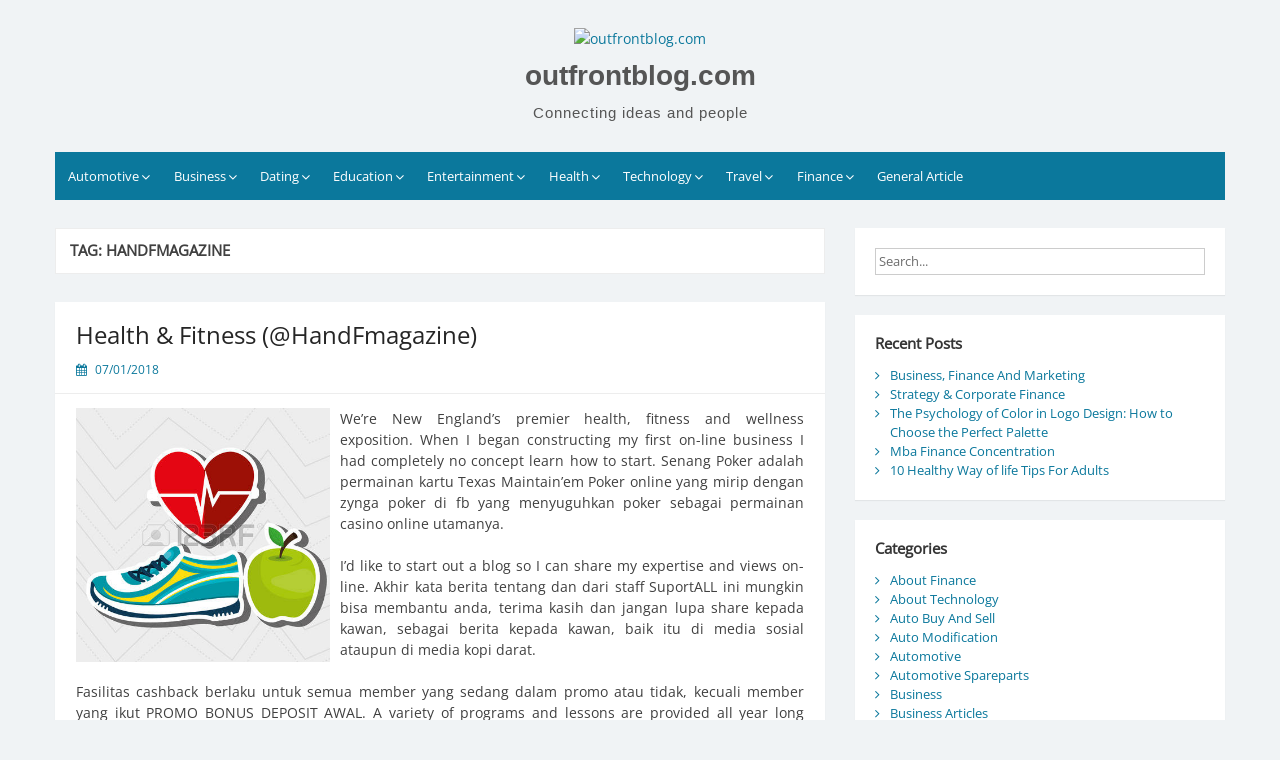

--- FILE ---
content_type: text/html; charset=UTF-8
request_url: https://www.outfrontblog.com/tag/handfmagazine
body_size: 11883
content:
<!DOCTYPE html>
<html lang="en-US">
<head>
	<meta charset="UTF-8">
	<meta name="viewport" content="width=device-width, initial-scale=1">
	<link rel="profile" href="https://gmpg.org/xfn/11">
		<meta name='robots' content='index, follow, max-image-preview:large, max-snippet:-1, max-video-preview:-1' />
	<style>img:is([sizes="auto" i], [sizes^="auto," i]) { contain-intrinsic-size: 3000px 1500px }</style>
	
	<!-- This site is optimized with the Yoast SEO plugin v26.7 - https://yoast.com/wordpress/plugins/seo/ -->
	<title>handfmagazine Archives - outfrontblog.com</title>
	<link rel="canonical" href="https://www.outfrontblog.com/tag/handfmagazine" />
	<meta property="og:locale" content="en_US" />
	<meta property="og:type" content="article" />
	<meta property="og:title" content="handfmagazine Archives - outfrontblog.com" />
	<meta property="og:url" content="https://www.outfrontblog.com/tag/handfmagazine" />
	<meta property="og:site_name" content="outfrontblog.com" />
	<meta name="twitter:card" content="summary_large_image" />
	<script type="application/ld+json" class="yoast-schema-graph">{"@context":"https://schema.org","@graph":[{"@type":"CollectionPage","@id":"https://www.outfrontblog.com/tag/handfmagazine","url":"https://www.outfrontblog.com/tag/handfmagazine","name":"handfmagazine Archives - outfrontblog.com","isPartOf":{"@id":"https://www.outfrontblog.com/#website"},"breadcrumb":{"@id":"https://www.outfrontblog.com/tag/handfmagazine#breadcrumb"},"inLanguage":"en-US"},{"@type":"BreadcrumbList","@id":"https://www.outfrontblog.com/tag/handfmagazine#breadcrumb","itemListElement":[{"@type":"ListItem","position":1,"name":"Home","item":"https://www.outfrontblog.com/"},{"@type":"ListItem","position":2,"name":"handfmagazine"}]},{"@type":"WebSite","@id":"https://www.outfrontblog.com/#website","url":"https://www.outfrontblog.com/","name":"outfrontblog.com","description":"Connecting ideas and people","publisher":{"@id":"https://www.outfrontblog.com/#organization"},"potentialAction":[{"@type":"SearchAction","target":{"@type":"EntryPoint","urlTemplate":"https://www.outfrontblog.com/?s={search_term_string}"},"query-input":{"@type":"PropertyValueSpecification","valueRequired":true,"valueName":"search_term_string"}}],"inLanguage":"en-US"},{"@type":"Organization","@id":"https://www.outfrontblog.com/#organization","name":"outfrontblog.com","url":"https://www.outfrontblog.com/","logo":{"@type":"ImageObject","inLanguage":"en-US","@id":"https://www.outfrontblog.com/#/schema/logo/image/","url":"https://www.outfrontblog.com/wp-content/uploads/2020/10/logoo.png","contentUrl":"https://www.outfrontblog.com/wp-content/uploads/2020/10/logoo.png","width":75,"height":75,"caption":"outfrontblog.com"},"image":{"@id":"https://www.outfrontblog.com/#/schema/logo/image/"}}]}</script>
	<!-- / Yoast SEO plugin. -->


<link rel="alternate" type="application/rss+xml" title="outfrontblog.com &raquo; Feed" href="https://www.outfrontblog.com/feed" />
<link rel="alternate" type="application/rss+xml" title="outfrontblog.com &raquo; handfmagazine Tag Feed" href="https://www.outfrontblog.com/tag/handfmagazine/feed" />
<script>
window._wpemojiSettings = {"baseUrl":"https:\/\/s.w.org\/images\/core\/emoji\/16.0.1\/72x72\/","ext":".png","svgUrl":"https:\/\/s.w.org\/images\/core\/emoji\/16.0.1\/svg\/","svgExt":".svg","source":{"concatemoji":"https:\/\/www.outfrontblog.com\/wp-includes\/js\/wp-emoji-release.min.js?ver=6.8.3"}};
/*! This file is auto-generated */
!function(s,n){var o,i,e;function c(e){try{var t={supportTests:e,timestamp:(new Date).valueOf()};sessionStorage.setItem(o,JSON.stringify(t))}catch(e){}}function p(e,t,n){e.clearRect(0,0,e.canvas.width,e.canvas.height),e.fillText(t,0,0);var t=new Uint32Array(e.getImageData(0,0,e.canvas.width,e.canvas.height).data),a=(e.clearRect(0,0,e.canvas.width,e.canvas.height),e.fillText(n,0,0),new Uint32Array(e.getImageData(0,0,e.canvas.width,e.canvas.height).data));return t.every(function(e,t){return e===a[t]})}function u(e,t){e.clearRect(0,0,e.canvas.width,e.canvas.height),e.fillText(t,0,0);for(var n=e.getImageData(16,16,1,1),a=0;a<n.data.length;a++)if(0!==n.data[a])return!1;return!0}function f(e,t,n,a){switch(t){case"flag":return n(e,"\ud83c\udff3\ufe0f\u200d\u26a7\ufe0f","\ud83c\udff3\ufe0f\u200b\u26a7\ufe0f")?!1:!n(e,"\ud83c\udde8\ud83c\uddf6","\ud83c\udde8\u200b\ud83c\uddf6")&&!n(e,"\ud83c\udff4\udb40\udc67\udb40\udc62\udb40\udc65\udb40\udc6e\udb40\udc67\udb40\udc7f","\ud83c\udff4\u200b\udb40\udc67\u200b\udb40\udc62\u200b\udb40\udc65\u200b\udb40\udc6e\u200b\udb40\udc67\u200b\udb40\udc7f");case"emoji":return!a(e,"\ud83e\udedf")}return!1}function g(e,t,n,a){var r="undefined"!=typeof WorkerGlobalScope&&self instanceof WorkerGlobalScope?new OffscreenCanvas(300,150):s.createElement("canvas"),o=r.getContext("2d",{willReadFrequently:!0}),i=(o.textBaseline="top",o.font="600 32px Arial",{});return e.forEach(function(e){i[e]=t(o,e,n,a)}),i}function t(e){var t=s.createElement("script");t.src=e,t.defer=!0,s.head.appendChild(t)}"undefined"!=typeof Promise&&(o="wpEmojiSettingsSupports",i=["flag","emoji"],n.supports={everything:!0,everythingExceptFlag:!0},e=new Promise(function(e){s.addEventListener("DOMContentLoaded",e,{once:!0})}),new Promise(function(t){var n=function(){try{var e=JSON.parse(sessionStorage.getItem(o));if("object"==typeof e&&"number"==typeof e.timestamp&&(new Date).valueOf()<e.timestamp+604800&&"object"==typeof e.supportTests)return e.supportTests}catch(e){}return null}();if(!n){if("undefined"!=typeof Worker&&"undefined"!=typeof OffscreenCanvas&&"undefined"!=typeof URL&&URL.createObjectURL&&"undefined"!=typeof Blob)try{var e="postMessage("+g.toString()+"("+[JSON.stringify(i),f.toString(),p.toString(),u.toString()].join(",")+"));",a=new Blob([e],{type:"text/javascript"}),r=new Worker(URL.createObjectURL(a),{name:"wpTestEmojiSupports"});return void(r.onmessage=function(e){c(n=e.data),r.terminate(),t(n)})}catch(e){}c(n=g(i,f,p,u))}t(n)}).then(function(e){for(var t in e)n.supports[t]=e[t],n.supports.everything=n.supports.everything&&n.supports[t],"flag"!==t&&(n.supports.everythingExceptFlag=n.supports.everythingExceptFlag&&n.supports[t]);n.supports.everythingExceptFlag=n.supports.everythingExceptFlag&&!n.supports.flag,n.DOMReady=!1,n.readyCallback=function(){n.DOMReady=!0}}).then(function(){return e}).then(function(){var e;n.supports.everything||(n.readyCallback(),(e=n.source||{}).concatemoji?t(e.concatemoji):e.wpemoji&&e.twemoji&&(t(e.twemoji),t(e.wpemoji)))}))}((window,document),window._wpemojiSettings);
</script>
<style id='wp-emoji-styles-inline-css'>

	img.wp-smiley, img.emoji {
		display: inline !important;
		border: none !important;
		box-shadow: none !important;
		height: 1em !important;
		width: 1em !important;
		margin: 0 0.07em !important;
		vertical-align: -0.1em !important;
		background: none !important;
		padding: 0 !important;
	}
</style>
<link rel='stylesheet' id='wp-block-library-css' href='https://www.outfrontblog.com/wp-includes/css/dist/block-library/style.min.css?ver=6.8.3' media='all' />
<style id='wp-block-library-theme-inline-css'>
.wp-block-audio :where(figcaption){color:#555;font-size:13px;text-align:center}.is-dark-theme .wp-block-audio :where(figcaption){color:#ffffffa6}.wp-block-audio{margin:0 0 1em}.wp-block-code{border:1px solid #ccc;border-radius:4px;font-family:Menlo,Consolas,monaco,monospace;padding:.8em 1em}.wp-block-embed :where(figcaption){color:#555;font-size:13px;text-align:center}.is-dark-theme .wp-block-embed :where(figcaption){color:#ffffffa6}.wp-block-embed{margin:0 0 1em}.blocks-gallery-caption{color:#555;font-size:13px;text-align:center}.is-dark-theme .blocks-gallery-caption{color:#ffffffa6}:root :where(.wp-block-image figcaption){color:#555;font-size:13px;text-align:center}.is-dark-theme :root :where(.wp-block-image figcaption){color:#ffffffa6}.wp-block-image{margin:0 0 1em}.wp-block-pullquote{border-bottom:4px solid;border-top:4px solid;color:currentColor;margin-bottom:1.75em}.wp-block-pullquote cite,.wp-block-pullquote footer,.wp-block-pullquote__citation{color:currentColor;font-size:.8125em;font-style:normal;text-transform:uppercase}.wp-block-quote{border-left:.25em solid;margin:0 0 1.75em;padding-left:1em}.wp-block-quote cite,.wp-block-quote footer{color:currentColor;font-size:.8125em;font-style:normal;position:relative}.wp-block-quote:where(.has-text-align-right){border-left:none;border-right:.25em solid;padding-left:0;padding-right:1em}.wp-block-quote:where(.has-text-align-center){border:none;padding-left:0}.wp-block-quote.is-large,.wp-block-quote.is-style-large,.wp-block-quote:where(.is-style-plain){border:none}.wp-block-search .wp-block-search__label{font-weight:700}.wp-block-search__button{border:1px solid #ccc;padding:.375em .625em}:where(.wp-block-group.has-background){padding:1.25em 2.375em}.wp-block-separator.has-css-opacity{opacity:.4}.wp-block-separator{border:none;border-bottom:2px solid;margin-left:auto;margin-right:auto}.wp-block-separator.has-alpha-channel-opacity{opacity:1}.wp-block-separator:not(.is-style-wide):not(.is-style-dots){width:100px}.wp-block-separator.has-background:not(.is-style-dots){border-bottom:none;height:1px}.wp-block-separator.has-background:not(.is-style-wide):not(.is-style-dots){height:2px}.wp-block-table{margin:0 0 1em}.wp-block-table td,.wp-block-table th{word-break:normal}.wp-block-table :where(figcaption){color:#555;font-size:13px;text-align:center}.is-dark-theme .wp-block-table :where(figcaption){color:#ffffffa6}.wp-block-video :where(figcaption){color:#555;font-size:13px;text-align:center}.is-dark-theme .wp-block-video :where(figcaption){color:#ffffffa6}.wp-block-video{margin:0 0 1em}:root :where(.wp-block-template-part.has-background){margin-bottom:0;margin-top:0;padding:1.25em 2.375em}
</style>
<style id='classic-theme-styles-inline-css'>
/*! This file is auto-generated */
.wp-block-button__link{color:#fff;background-color:#32373c;border-radius:9999px;box-shadow:none;text-decoration:none;padding:calc(.667em + 2px) calc(1.333em + 2px);font-size:1.125em}.wp-block-file__button{background:#32373c;color:#fff;text-decoration:none}
</style>
<style id='global-styles-inline-css'>
:root{--wp--preset--aspect-ratio--square: 1;--wp--preset--aspect-ratio--4-3: 4/3;--wp--preset--aspect-ratio--3-4: 3/4;--wp--preset--aspect-ratio--3-2: 3/2;--wp--preset--aspect-ratio--2-3: 2/3;--wp--preset--aspect-ratio--16-9: 16/9;--wp--preset--aspect-ratio--9-16: 9/16;--wp--preset--color--black: #000000;--wp--preset--color--cyan-bluish-gray: #abb8c3;--wp--preset--color--white: #ffffff;--wp--preset--color--pale-pink: #f78da7;--wp--preset--color--vivid-red: #cf2e2e;--wp--preset--color--luminous-vivid-orange: #ff6900;--wp--preset--color--luminous-vivid-amber: #fcb900;--wp--preset--color--light-green-cyan: #7bdcb5;--wp--preset--color--vivid-green-cyan: #00d084;--wp--preset--color--pale-cyan-blue: #8ed1fc;--wp--preset--color--vivid-cyan-blue: #0693e3;--wp--preset--color--vivid-purple: #9b51e0;--wp--preset--gradient--vivid-cyan-blue-to-vivid-purple: linear-gradient(135deg,rgba(6,147,227,1) 0%,rgb(155,81,224) 100%);--wp--preset--gradient--light-green-cyan-to-vivid-green-cyan: linear-gradient(135deg,rgb(122,220,180) 0%,rgb(0,208,130) 100%);--wp--preset--gradient--luminous-vivid-amber-to-luminous-vivid-orange: linear-gradient(135deg,rgba(252,185,0,1) 0%,rgba(255,105,0,1) 100%);--wp--preset--gradient--luminous-vivid-orange-to-vivid-red: linear-gradient(135deg,rgba(255,105,0,1) 0%,rgb(207,46,46) 100%);--wp--preset--gradient--very-light-gray-to-cyan-bluish-gray: linear-gradient(135deg,rgb(238,238,238) 0%,rgb(169,184,195) 100%);--wp--preset--gradient--cool-to-warm-spectrum: linear-gradient(135deg,rgb(74,234,220) 0%,rgb(151,120,209) 20%,rgb(207,42,186) 40%,rgb(238,44,130) 60%,rgb(251,105,98) 80%,rgb(254,248,76) 100%);--wp--preset--gradient--blush-light-purple: linear-gradient(135deg,rgb(255,206,236) 0%,rgb(152,150,240) 100%);--wp--preset--gradient--blush-bordeaux: linear-gradient(135deg,rgb(254,205,165) 0%,rgb(254,45,45) 50%,rgb(107,0,62) 100%);--wp--preset--gradient--luminous-dusk: linear-gradient(135deg,rgb(255,203,112) 0%,rgb(199,81,192) 50%,rgb(65,88,208) 100%);--wp--preset--gradient--pale-ocean: linear-gradient(135deg,rgb(255,245,203) 0%,rgb(182,227,212) 50%,rgb(51,167,181) 100%);--wp--preset--gradient--electric-grass: linear-gradient(135deg,rgb(202,248,128) 0%,rgb(113,206,126) 100%);--wp--preset--gradient--midnight: linear-gradient(135deg,rgb(2,3,129) 0%,rgb(40,116,252) 100%);--wp--preset--font-size--small: 13px;--wp--preset--font-size--medium: 20px;--wp--preset--font-size--large: 36px;--wp--preset--font-size--x-large: 42px;--wp--preset--spacing--20: 0.44rem;--wp--preset--spacing--30: 0.67rem;--wp--preset--spacing--40: 1rem;--wp--preset--spacing--50: 1.5rem;--wp--preset--spacing--60: 2.25rem;--wp--preset--spacing--70: 3.38rem;--wp--preset--spacing--80: 5.06rem;--wp--preset--shadow--natural: 6px 6px 9px rgba(0, 0, 0, 0.2);--wp--preset--shadow--deep: 12px 12px 50px rgba(0, 0, 0, 0.4);--wp--preset--shadow--sharp: 6px 6px 0px rgba(0, 0, 0, 0.2);--wp--preset--shadow--outlined: 6px 6px 0px -3px rgba(255, 255, 255, 1), 6px 6px rgba(0, 0, 0, 1);--wp--preset--shadow--crisp: 6px 6px 0px rgba(0, 0, 0, 1);}:where(.is-layout-flex){gap: 0.5em;}:where(.is-layout-grid){gap: 0.5em;}body .is-layout-flex{display: flex;}.is-layout-flex{flex-wrap: wrap;align-items: center;}.is-layout-flex > :is(*, div){margin: 0;}body .is-layout-grid{display: grid;}.is-layout-grid > :is(*, div){margin: 0;}:where(.wp-block-columns.is-layout-flex){gap: 2em;}:where(.wp-block-columns.is-layout-grid){gap: 2em;}:where(.wp-block-post-template.is-layout-flex){gap: 1.25em;}:where(.wp-block-post-template.is-layout-grid){gap: 1.25em;}.has-black-color{color: var(--wp--preset--color--black) !important;}.has-cyan-bluish-gray-color{color: var(--wp--preset--color--cyan-bluish-gray) !important;}.has-white-color{color: var(--wp--preset--color--white) !important;}.has-pale-pink-color{color: var(--wp--preset--color--pale-pink) !important;}.has-vivid-red-color{color: var(--wp--preset--color--vivid-red) !important;}.has-luminous-vivid-orange-color{color: var(--wp--preset--color--luminous-vivid-orange) !important;}.has-luminous-vivid-amber-color{color: var(--wp--preset--color--luminous-vivid-amber) !important;}.has-light-green-cyan-color{color: var(--wp--preset--color--light-green-cyan) !important;}.has-vivid-green-cyan-color{color: var(--wp--preset--color--vivid-green-cyan) !important;}.has-pale-cyan-blue-color{color: var(--wp--preset--color--pale-cyan-blue) !important;}.has-vivid-cyan-blue-color{color: var(--wp--preset--color--vivid-cyan-blue) !important;}.has-vivid-purple-color{color: var(--wp--preset--color--vivid-purple) !important;}.has-black-background-color{background-color: var(--wp--preset--color--black) !important;}.has-cyan-bluish-gray-background-color{background-color: var(--wp--preset--color--cyan-bluish-gray) !important;}.has-white-background-color{background-color: var(--wp--preset--color--white) !important;}.has-pale-pink-background-color{background-color: var(--wp--preset--color--pale-pink) !important;}.has-vivid-red-background-color{background-color: var(--wp--preset--color--vivid-red) !important;}.has-luminous-vivid-orange-background-color{background-color: var(--wp--preset--color--luminous-vivid-orange) !important;}.has-luminous-vivid-amber-background-color{background-color: var(--wp--preset--color--luminous-vivid-amber) !important;}.has-light-green-cyan-background-color{background-color: var(--wp--preset--color--light-green-cyan) !important;}.has-vivid-green-cyan-background-color{background-color: var(--wp--preset--color--vivid-green-cyan) !important;}.has-pale-cyan-blue-background-color{background-color: var(--wp--preset--color--pale-cyan-blue) !important;}.has-vivid-cyan-blue-background-color{background-color: var(--wp--preset--color--vivid-cyan-blue) !important;}.has-vivid-purple-background-color{background-color: var(--wp--preset--color--vivid-purple) !important;}.has-black-border-color{border-color: var(--wp--preset--color--black) !important;}.has-cyan-bluish-gray-border-color{border-color: var(--wp--preset--color--cyan-bluish-gray) !important;}.has-white-border-color{border-color: var(--wp--preset--color--white) !important;}.has-pale-pink-border-color{border-color: var(--wp--preset--color--pale-pink) !important;}.has-vivid-red-border-color{border-color: var(--wp--preset--color--vivid-red) !important;}.has-luminous-vivid-orange-border-color{border-color: var(--wp--preset--color--luminous-vivid-orange) !important;}.has-luminous-vivid-amber-border-color{border-color: var(--wp--preset--color--luminous-vivid-amber) !important;}.has-light-green-cyan-border-color{border-color: var(--wp--preset--color--light-green-cyan) !important;}.has-vivid-green-cyan-border-color{border-color: var(--wp--preset--color--vivid-green-cyan) !important;}.has-pale-cyan-blue-border-color{border-color: var(--wp--preset--color--pale-cyan-blue) !important;}.has-vivid-cyan-blue-border-color{border-color: var(--wp--preset--color--vivid-cyan-blue) !important;}.has-vivid-purple-border-color{border-color: var(--wp--preset--color--vivid-purple) !important;}.has-vivid-cyan-blue-to-vivid-purple-gradient-background{background: var(--wp--preset--gradient--vivid-cyan-blue-to-vivid-purple) !important;}.has-light-green-cyan-to-vivid-green-cyan-gradient-background{background: var(--wp--preset--gradient--light-green-cyan-to-vivid-green-cyan) !important;}.has-luminous-vivid-amber-to-luminous-vivid-orange-gradient-background{background: var(--wp--preset--gradient--luminous-vivid-amber-to-luminous-vivid-orange) !important;}.has-luminous-vivid-orange-to-vivid-red-gradient-background{background: var(--wp--preset--gradient--luminous-vivid-orange-to-vivid-red) !important;}.has-very-light-gray-to-cyan-bluish-gray-gradient-background{background: var(--wp--preset--gradient--very-light-gray-to-cyan-bluish-gray) !important;}.has-cool-to-warm-spectrum-gradient-background{background: var(--wp--preset--gradient--cool-to-warm-spectrum) !important;}.has-blush-light-purple-gradient-background{background: var(--wp--preset--gradient--blush-light-purple) !important;}.has-blush-bordeaux-gradient-background{background: var(--wp--preset--gradient--blush-bordeaux) !important;}.has-luminous-dusk-gradient-background{background: var(--wp--preset--gradient--luminous-dusk) !important;}.has-pale-ocean-gradient-background{background: var(--wp--preset--gradient--pale-ocean) !important;}.has-electric-grass-gradient-background{background: var(--wp--preset--gradient--electric-grass) !important;}.has-midnight-gradient-background{background: var(--wp--preset--gradient--midnight) !important;}.has-small-font-size{font-size: var(--wp--preset--font-size--small) !important;}.has-medium-font-size{font-size: var(--wp--preset--font-size--medium) !important;}.has-large-font-size{font-size: var(--wp--preset--font-size--large) !important;}.has-x-large-font-size{font-size: var(--wp--preset--font-size--x-large) !important;}
:where(.wp-block-post-template.is-layout-flex){gap: 1.25em;}:where(.wp-block-post-template.is-layout-grid){gap: 1.25em;}
:where(.wp-block-columns.is-layout-flex){gap: 2em;}:where(.wp-block-columns.is-layout-grid){gap: 2em;}
:root :where(.wp-block-pullquote){font-size: 1.5em;line-height: 1.6;}
</style>
<link rel='stylesheet' id='simple-life-style-open-sans-css' href='https://www.outfrontblog.com/wp-content/fonts/8fef7ac8892415c6353deb1498715b1b.css?ver=6.8.3' media='all' />
<link rel='stylesheet' id='simple-life-style-bootstrap-css' href='https://www.outfrontblog.com/wp-content/themes/simple-life/third-party/bootstrap/css/bootstrap.min.css?ver=3.3.6' media='all' />
<link rel='stylesheet' id='fontawesome-css' href='https://www.outfrontblog.com/wp-content/themes/simple-life/third-party/font-awesome/css/font-awesome.min.css?ver=4.7.0' media='all' />
<link rel='stylesheet' id='simple-life-style-meanmenu-css' href='https://www.outfrontblog.com/wp-content/themes/simple-life/third-party/meanmenu/meanmenu.min.css?ver=2.0.8' media='all' />
<link rel='stylesheet' id='simple-life-style-css' href='https://www.outfrontblog.com/wp-content/themes/simple-life/style.css?ver=2.5.3' media='all' />
<link rel='stylesheet' id='wp-add-custom-css-css' href='https://www.outfrontblog.com?display_custom_css=css&#038;ver=6.8.3' media='all' />
<script src="https://www.outfrontblog.com/wp-includes/js/jquery/jquery.min.js?ver=3.7.1" id="jquery-core-js"></script>
<script src="https://www.outfrontblog.com/wp-includes/js/jquery/jquery-migrate.min.js?ver=3.4.1" id="jquery-migrate-js"></script>
<link rel="https://api.w.org/" href="https://www.outfrontblog.com/wp-json/" /><link rel="alternate" title="JSON" type="application/json" href="https://www.outfrontblog.com/wp-json/wp/v2/tags/562" /><link rel="EditURI" type="application/rsd+xml" title="RSD" href="https://www.outfrontblog.com/xmlrpc.php?rsd" />
<meta name="generator" content="WordPress 6.8.3" />
<link rel="icon" href="https://www.outfrontblog.com/wp-content/uploads/2020/10/icon-150x150.png" sizes="32x32" />
<link rel="icon" href="https://www.outfrontblog.com/wp-content/uploads/2020/10/icon-300x300.png" sizes="192x192" />
<link rel="apple-touch-icon" href="https://www.outfrontblog.com/wp-content/uploads/2020/10/icon-300x300.png" />
<meta name="msapplication-TileImage" content="https://www.outfrontblog.com/wp-content/uploads/2020/10/icon-300x300.png" />
</head>

<body class="archive tag tag-handfmagazine tag-562 wp-custom-logo wp-embed-responsive wp-theme-simple-life">
<div id="page" class="hfeed site">
	<a class="skip-link screen-reader-text" href="#content">Skip to content</a>

	
	<header id="masthead" class="site-header container" role="banner">
		<div class="site-branding">
			<a href="https://www.outfrontblog.com/" class="custom-logo-link" rel="home"><img width="75" height="75" src="https://www.outfrontblog.com/wp-content/uploads/2020/10/logoo.png" class="custom-logo" alt="outfrontblog.com" decoding="async" /></a>  			<h1 class="site-title text-center"><a href="https://www.outfrontblog.com/" rel="home">outfrontblog.com</a></h1>
			<p class="site-description text-center">Connecting ideas and people</p>
		</div>
		
		<nav id="site-navigation" class="main-navigation" role="navigation">
			<button class="menu-toggle" aria-hidden="true">Primary Menu</button>
			<div class="menu-secondary-menu-container"><ul id="primary-menu" class="menu"><li id="menu-item-45" class="menu-item menu-item-type-taxonomy menu-item-object-category menu-item-has-children menu-item-45"><a href="https://www.outfrontblog.com/category/automotive">Automotive</a>
<ul class="sub-menu">
	<li id="menu-item-46" class="menu-item menu-item-type-taxonomy menu-item-object-category menu-item-46"><a href="https://www.outfrontblog.com/category/automotive/auto-buy-and-sell">Auto Buy And Sell</a></li>
	<li id="menu-item-47" class="menu-item menu-item-type-taxonomy menu-item-object-category menu-item-47"><a href="https://www.outfrontblog.com/category/automotive/auto-modification">Auto Modification</a></li>
	<li id="menu-item-48" class="menu-item menu-item-type-taxonomy menu-item-object-category menu-item-48"><a href="https://www.outfrontblog.com/category/automotive/automotive-spareparts">Automotive Spareparts</a></li>
	<li id="menu-item-49" class="menu-item menu-item-type-taxonomy menu-item-object-category menu-item-49"><a href="https://www.outfrontblog.com/category/automotive/car-contest">Car Contest</a></li>
</ul>
</li>
<li id="menu-item-50" class="menu-item menu-item-type-taxonomy menu-item-object-category menu-item-has-children menu-item-50"><a href="https://www.outfrontblog.com/category/business">Business</a>
<ul class="sub-menu">
	<li id="menu-item-51" class="menu-item menu-item-type-taxonomy menu-item-object-category menu-item-51"><a href="https://www.outfrontblog.com/category/business/business-articles">Business Articles</a></li>
	<li id="menu-item-52" class="menu-item menu-item-type-taxonomy menu-item-object-category menu-item-52"><a href="https://www.outfrontblog.com/category/business/business-team">Business Team</a></li>
	<li id="menu-item-53" class="menu-item menu-item-type-taxonomy menu-item-object-category menu-item-53"><a href="https://www.outfrontblog.com/category/business/business-today">Business Today</a></li>
	<li id="menu-item-54" class="menu-item menu-item-type-taxonomy menu-item-object-category menu-item-54"><a href="https://www.outfrontblog.com/category/business/home-business">Home Business</a></li>
</ul>
</li>
<li id="menu-item-55" class="menu-item menu-item-type-taxonomy menu-item-object-category menu-item-has-children menu-item-55"><a href="https://www.outfrontblog.com/category/dating">Dating</a>
<ul class="sub-menu">
	<li id="menu-item-56" class="menu-item menu-item-type-taxonomy menu-item-object-category menu-item-56"><a href="https://www.outfrontblog.com/category/dating/dating-and-relationship">Dating And Relationship</a></li>
	<li id="menu-item-57" class="menu-item menu-item-type-taxonomy menu-item-object-category menu-item-57"><a href="https://www.outfrontblog.com/category/dating/marriage">Marriage</a></li>
	<li id="menu-item-58" class="menu-item menu-item-type-taxonomy menu-item-object-category menu-item-58"><a href="https://www.outfrontblog.com/category/dating/online-dating">Online Dating</a></li>
	<li id="menu-item-59" class="menu-item menu-item-type-taxonomy menu-item-object-category menu-item-59"><a href="https://www.outfrontblog.com/category/dating/relationship-goals">Relationship Goals</a></li>
</ul>
</li>
<li id="menu-item-60" class="menu-item menu-item-type-taxonomy menu-item-object-category menu-item-has-children menu-item-60"><a href="https://www.outfrontblog.com/category/education">Education</a>
<ul class="sub-menu">
	<li id="menu-item-61" class="menu-item menu-item-type-taxonomy menu-item-object-category menu-item-61"><a href="https://www.outfrontblog.com/category/education/education-and-science">Education And Science</a></li>
	<li id="menu-item-62" class="menu-item menu-item-type-taxonomy menu-item-object-category menu-item-62"><a href="https://www.outfrontblog.com/category/education/education-program">Education Program</a></li>
	<li id="menu-item-63" class="menu-item menu-item-type-taxonomy menu-item-object-category menu-item-63"><a href="https://www.outfrontblog.com/category/education/online-education">Online Education</a></li>
	<li id="menu-item-64" class="menu-item menu-item-type-taxonomy menu-item-object-category menu-item-64"><a href="https://www.outfrontblog.com/category/education/science-technology">Science Technology</a></li>
</ul>
</li>
<li id="menu-item-65" class="menu-item menu-item-type-taxonomy menu-item-object-category menu-item-has-children menu-item-65"><a href="https://www.outfrontblog.com/category/entertainment">Entertainment</a>
<ul class="sub-menu">
	<li id="menu-item-66" class="menu-item menu-item-type-taxonomy menu-item-object-category menu-item-66"><a href="https://www.outfrontblog.com/category/entertainment/entertainment-job">Entertainment Job</a></li>
	<li id="menu-item-67" class="menu-item menu-item-type-taxonomy menu-item-object-category menu-item-67"><a href="https://www.outfrontblog.com/category/entertainment/entertainment-news">Entertainment News</a></li>
	<li id="menu-item-68" class="menu-item menu-item-type-taxonomy menu-item-object-category menu-item-68"><a href="https://www.outfrontblog.com/category/entertainment/entertainment-today">Entertainment Today</a></li>
	<li id="menu-item-69" class="menu-item menu-item-type-taxonomy menu-item-object-category menu-item-69"><a href="https://www.outfrontblog.com/category/entertainment/tv-show">Tv Show</a></li>
</ul>
</li>
<li id="menu-item-71" class="menu-item menu-item-type-taxonomy menu-item-object-category menu-item-has-children menu-item-71"><a href="https://www.outfrontblog.com/category/health">Health</a>
<ul class="sub-menu">
	<li id="menu-item-72" class="menu-item menu-item-type-taxonomy menu-item-object-category menu-item-72"><a href="https://www.outfrontblog.com/category/health/fitness-exercise">Fitness Exercise</a></li>
	<li id="menu-item-73" class="menu-item menu-item-type-taxonomy menu-item-object-category menu-item-73"><a href="https://www.outfrontblog.com/category/health/fitness-training">Fitness Training</a></li>
	<li id="menu-item-74" class="menu-item menu-item-type-taxonomy menu-item-object-category menu-item-74"><a href="https://www.outfrontblog.com/category/health/health-and-fitness">Health And Fitness</a></li>
	<li id="menu-item-75" class="menu-item menu-item-type-taxonomy menu-item-object-category menu-item-75"><a href="https://www.outfrontblog.com/category/health/healthy-lifestyle">Healthy Lifestyle</a></li>
</ul>
</li>
<li id="menu-item-76" class="menu-item menu-item-type-taxonomy menu-item-object-category menu-item-has-children menu-item-76"><a href="https://www.outfrontblog.com/category/technology">Technology</a>
<ul class="sub-menu">
	<li id="menu-item-77" class="menu-item menu-item-type-taxonomy menu-item-object-category menu-item-77"><a href="https://www.outfrontblog.com/category/technology/about-technology">About Technology</a></li>
	<li id="menu-item-78" class="menu-item menu-item-type-taxonomy menu-item-object-category menu-item-78"><a href="https://www.outfrontblog.com/category/technology/modern-technology">Modern Technology</a></li>
	<li id="menu-item-79" class="menu-item menu-item-type-taxonomy menu-item-object-category menu-item-79"><a href="https://www.outfrontblog.com/category/technology/old-technology">Old Technology</a></li>
	<li id="menu-item-80" class="menu-item menu-item-type-taxonomy menu-item-object-category menu-item-80"><a href="https://www.outfrontblog.com/category/technology/technology-review">Technology Review</a></li>
</ul>
</li>
<li id="menu-item-81" class="menu-item menu-item-type-taxonomy menu-item-object-category menu-item-has-children menu-item-81"><a href="https://www.outfrontblog.com/category/travel">Travel</a>
<ul class="sub-menu">
	<li id="menu-item-82" class="menu-item menu-item-type-taxonomy menu-item-object-category menu-item-82"><a href="https://www.outfrontblog.com/category/travel/travel-and-leisure">Travel And Leisure</a></li>
	<li id="menu-item-83" class="menu-item menu-item-type-taxonomy menu-item-object-category menu-item-83"><a href="https://www.outfrontblog.com/category/travel/travel-budget">Travel Budget</a></li>
	<li id="menu-item-84" class="menu-item menu-item-type-taxonomy menu-item-object-category menu-item-84"><a href="https://www.outfrontblog.com/category/travel/travel-destination">Travel Destination</a></li>
	<li id="menu-item-85" class="menu-item menu-item-type-taxonomy menu-item-object-category menu-item-85"><a href="https://www.outfrontblog.com/category/travel/travel-packages">Travel Packages</a></li>
</ul>
</li>
<li id="menu-item-97" class="menu-item menu-item-type-taxonomy menu-item-object-category menu-item-has-children menu-item-97"><a href="https://www.outfrontblog.com/category/finance">Finance</a>
<ul class="sub-menu">
	<li id="menu-item-98" class="menu-item menu-item-type-taxonomy menu-item-object-category menu-item-98"><a href="https://www.outfrontblog.com/category/finance/about-finance">About Finance</a></li>
	<li id="menu-item-99" class="menu-item menu-item-type-taxonomy menu-item-object-category menu-item-99"><a href="https://www.outfrontblog.com/category/finance/finance-business">Finance Business</a></li>
	<li id="menu-item-100" class="menu-item menu-item-type-taxonomy menu-item-object-category menu-item-100"><a href="https://www.outfrontblog.com/category/finance/financial">Financial</a></li>
	<li id="menu-item-101" class="menu-item menu-item-type-taxonomy menu-item-object-category menu-item-101"><a href="https://www.outfrontblog.com/category/finance/get-finance">Get Finance</a></li>
</ul>
</li>
<li id="menu-item-70" class="menu-item menu-item-type-taxonomy menu-item-object-category menu-item-70"><a href="https://www.outfrontblog.com/category/general-article">General Article</a></li>
</ul></div>		</nav><!-- #site-navigation -->

	</header><!-- #masthead -->

	
	<div id="content" class="site-content container">
		<div class="row">

	<section id="primary" class="content-area col-sm-8 pull-left col-xs-12">
		<main id="main" class="site-main" role="main">

		
			<header class="page-header">
				<h1 class="page-title">Tag: <span>handfmagazine</span></h1>			</header><!-- .page-header -->

						
				<article id="post-580" class="post-580 post type-post status-publish format-standard hentry category-health-and-fitness tag-fitness tag-handfmagazine tag-health content-layout-excerpt-thumb">
	<header class="entry-header">
					<div class="entry-post-format">
							</div>
				<h2 class="entry-title"><a href="https://www.outfrontblog.com/health-fitness-handfmagazine.html" rel="bookmark" >Health &#038; Fitness (@HandFmagazine)</a></h2>
				<div class="entry-meta">
			<span class="posted-on"><i class="fa fa-calendar" aria-hidden="true"></i> <a href="https://www.outfrontblog.com/2018/01/07" rel="bookmark"><time class="entry-date published" datetime="2018-01-07T16:28:42+07:00">07/01/2018</time><time class="updated" datetime="2019-03-26T08:56:40+07:00">26/03/2019</time></a></span><span class="byline"> <i class="fa fa-user" aria-hidden="true"></i> <span class="author vcard"><a class="url fn n" href="https://www.outfrontblog.com/author/sarahmurphy">Author</a></span></span>		</div><!-- .entry-meta -->
			</header><!-- .entry-header -->

	
			 			
			
					<div class="entry-summary entry-summary-with-thumbnail">
				 						 		<p><img decoding="async" class='wp-post-image' style='float:left;margin-right:10px;' src="https://clipground.com/images/clipart-health-and-fitness-4.jpg" width="254px" alt="health and fitness"/>We&#8217;re New England&#8217;s premier health, fitness and wellness exposition. When I began constructing my first on-line business I had completely no concept learn how to start. Senang Poker adalah permainan kartu Texas Maintain&#8217;em Poker online yang mirip dengan zynga poker di fb yang menyuguhkan poker sebagai permainan casino online utamanya.</p>
<p>I&#8217;d like to start out a blog so I can share my expertise and views on-line. Akhir kata berita tentang dan dari staff SuportALL ini mungkin bisa membantu anda, terima kasih dan jangan lupa share kepada kawan, sebagai berita kepada kawan, baik itu di media sosial ataupun di media kopi darat.</p>
<p>Fasilitas cashback berlaku untuk semua member yang sedang dalam promo atau tidak, kecuali member yang ikut PROMO BONUS DEPOSIT AWAL. A variety of programs and lessons are provided all year long together with group wellness courses, group indoor biking, Yoga, Pilates, Senior Power, aquatics and weight coaching.</p>
<p>Then, after creating a weight loss program that can rework your life from the inside out, you want to assist as many people as potential feel and appear their best, so you write a book about it In The Dubrow Diet , Orange County&#8217;s favourite reality TELEVISION couple share the weight-reduction plan and train plan they creat.</p>
<p>Kalau membuat website itu tidak serumit membuat weblog, membuat web site yang paling sederhana sudah bisa hanya menggunakan internet hosting tanpa database, cukup mengupload file di hosting yang kita miliki , kita sudah mempunyai website. Two segments of the health trade have been responsible for &hellip; <a href="https://www.outfrontblog.com/health-fitness-handfmagazine.html" class="read-more">Read More </a></p>			 		</div>

			 	

		

	<footer class="entry-footer">
								<span class="cat-links">
			<i class="fa fa-folder-open" aria-hidden="true"></i>
			<a href="https://www.outfrontblog.com/category/health/health-and-fitness" rel="category tag">Health And Fitness</a>			</span>
			
						<span class="tags-links">
			<i class="fa fa-tags" aria-hidden="true"></i>
			<span>&nbsp;<a href="https://www.outfrontblog.com/tag/fitness" rel="tag">fitness</a>, <a href="https://www.outfrontblog.com/tag/handfmagazine" rel="tag">handfmagazine</a>, <a href="https://www.outfrontblog.com/tag/health" rel="tag">health</a></span>			</span>
					
		
			</footer><!-- .entry-footer -->
</article><!-- #post-## -->

			
			
		
		</main><!-- #main -->
	</section><!-- #primary -->

	<div id="secondary" class="widget-area container clearfix col-sm-4" role="complementary">
		<aside id="search-2" class="widget clearfix widget_search"><form role="search" method="get" id="searchform" class="search-form" action="https://www.outfrontblog.com/">
	<div>
		<label class="screen-reader-text" for="s"></label>
		<input type="text" value="" name="s" id="s" placeholder="Search..." class="search-field" />
		<input type="submit" class="search-submit screen-reader-text" id="searchsubmit" value="Search" />
	</div>
</form><!-- .search-form -->
</aside>
		<aside id="recent-posts-2" class="widget clearfix widget_recent_entries">
		<h3 class="widget-title">Recent Posts</h3>
		<ul>
											<li>
					<a href="https://www.outfrontblog.com/business-finance-and-marketing-14.html">Business, Finance And Marketing</a>
									</li>
											<li>
					<a href="https://www.outfrontblog.com/strategy-corporate-finance-12.html">Strategy &#038; Corporate Finance</a>
									</li>
											<li>
					<a href="https://www.outfrontblog.com/the-psychology-of-color-in-logo-design-how-to-choose-the-perfect-palette.html">The Psychology of Color in Logo Design: How to Choose the Perfect Palette</a>
									</li>
											<li>
					<a href="https://www.outfrontblog.com/mba-finance-concentration-12.html">Mba Finance Concentration</a>
									</li>
											<li>
					<a href="https://www.outfrontblog.com/10-healthy-way-of-life-tips-for-adults.html">10 Healthy Way of life Tips For Adults</a>
									</li>
					</ul>

		</aside><aside id="categories-2" class="widget clearfix widget_categories"><h3 class="widget-title">Categories</h3>
			<ul>
					<li class="cat-item cat-item-46"><a href="https://www.outfrontblog.com/category/finance/about-finance">About Finance</a>
</li>
	<li class="cat-item cat-item-39"><a href="https://www.outfrontblog.com/category/technology/about-technology">About Technology</a>
</li>
	<li class="cat-item cat-item-20"><a href="https://www.outfrontblog.com/category/automotive/auto-buy-and-sell">Auto Buy And Sell</a>
</li>
	<li class="cat-item cat-item-23"><a href="https://www.outfrontblog.com/category/automotive/auto-modification">Auto Modification</a>
</li>
	<li class="cat-item cat-item-9"><a href="https://www.outfrontblog.com/category/automotive">Automotive</a>
</li>
	<li class="cat-item cat-item-21"><a href="https://www.outfrontblog.com/category/automotive/automotive-spareparts">Automotive Spareparts</a>
</li>
	<li class="cat-item cat-item-8"><a href="https://www.outfrontblog.com/category/business">Business</a>
</li>
	<li class="cat-item cat-item-24"><a href="https://www.outfrontblog.com/category/business/business-articles">Business Articles</a>
</li>
	<li class="cat-item cat-item-26"><a href="https://www.outfrontblog.com/category/business/business-team">Business Team</a>
</li>
	<li class="cat-item cat-item-25"><a href="https://www.outfrontblog.com/category/business/business-today">Business Today</a>
</li>
	<li class="cat-item cat-item-22"><a href="https://www.outfrontblog.com/category/automotive/car-contest">Car Contest</a>
</li>
	<li class="cat-item cat-item-15"><a href="https://www.outfrontblog.com/category/dating/dating-and-relationship">Dating And Relationship</a>
</li>
	<li class="cat-item cat-item-7"><a href="https://www.outfrontblog.com/category/education">Education</a>
</li>
	<li class="cat-item cat-item-31"><a href="https://www.outfrontblog.com/category/education/education-and-science">Education And Science</a>
</li>
	<li class="cat-item cat-item-29"><a href="https://www.outfrontblog.com/category/education/education-program">Education Program</a>
</li>
	<li class="cat-item cat-item-18"><a href="https://www.outfrontblog.com/category/entertainment/entertainment-job">Entertainment Job</a>
</li>
	<li class="cat-item cat-item-16"><a href="https://www.outfrontblog.com/category/entertainment/entertainment-news">Entertainment News</a>
</li>
	<li class="cat-item cat-item-17"><a href="https://www.outfrontblog.com/category/entertainment/entertainment-today">Entertainment Today</a>
</li>
	<li class="cat-item cat-item-1873"><a href="https://www.outfrontblog.com/category/environment">Environment</a>
</li>
	<li class="cat-item cat-item-44"><a href="https://www.outfrontblog.com/category/finance">Finance</a>
</li>
	<li class="cat-item cat-item-45"><a href="https://www.outfrontblog.com/category/finance/finance-business">Finance Business</a>
</li>
	<li class="cat-item cat-item-48"><a href="https://www.outfrontblog.com/category/finance/financial">Financial</a>
</li>
	<li class="cat-item cat-item-34"><a href="https://www.outfrontblog.com/category/health/fitness-exercise">Fitness Exercise</a>
</li>
	<li class="cat-item cat-item-33"><a href="https://www.outfrontblog.com/category/health/fitness-training">Fitness Training</a>
</li>
	<li class="cat-item cat-item-1"><a href="https://www.outfrontblog.com/category/general-article">General Article</a>
</li>
	<li class="cat-item cat-item-47"><a href="https://www.outfrontblog.com/category/finance/get-finance">Get Finance</a>
</li>
	<li class="cat-item cat-item-6"><a href="https://www.outfrontblog.com/category/health">Health</a>
</li>
	<li class="cat-item cat-item-35"><a href="https://www.outfrontblog.com/category/health/health-and-fitness">Health And Fitness</a>
</li>
	<li class="cat-item cat-item-32"><a href="https://www.outfrontblog.com/category/health/healthy-lifestyle">Healthy Lifestyle</a>
</li>
	<li class="cat-item cat-item-27"><a href="https://www.outfrontblog.com/category/business/home-business">Home Business</a>
</li>
	<li class="cat-item cat-item-14"><a href="https://www.outfrontblog.com/category/dating/marriage">Marriage</a>
</li>
	<li class="cat-item cat-item-37"><a href="https://www.outfrontblog.com/category/technology/modern-technology">Modern Technology</a>
</li>
	<li class="cat-item cat-item-1869"><a href="https://www.outfrontblog.com/category/news-update">News Update</a>
</li>
	<li class="cat-item cat-item-36"><a href="https://www.outfrontblog.com/category/technology/old-technology">Old Technology</a>
</li>
	<li class="cat-item cat-item-12"><a href="https://www.outfrontblog.com/category/dating/online-dating">Online Dating</a>
</li>
	<li class="cat-item cat-item-28"><a href="https://www.outfrontblog.com/category/education/online-education">Online Education</a>
</li>
	<li class="cat-item cat-item-13"><a href="https://www.outfrontblog.com/category/dating/relationship-goals">Relationship Goals</a>
</li>
	<li class="cat-item cat-item-30"><a href="https://www.outfrontblog.com/category/education/science-technology">Science Technology</a>
</li>
	<li class="cat-item cat-item-5"><a href="https://www.outfrontblog.com/category/technology">Technology</a>
</li>
	<li class="cat-item cat-item-38"><a href="https://www.outfrontblog.com/category/technology/technology-review">Technology Review</a>
</li>
	<li class="cat-item cat-item-41"><a href="https://www.outfrontblog.com/category/travel/travel-and-leisure">Travel And Leisure</a>
</li>
	<li class="cat-item cat-item-42"><a href="https://www.outfrontblog.com/category/travel/travel-budget">Travel Budget</a>
</li>
	<li class="cat-item cat-item-43"><a href="https://www.outfrontblog.com/category/travel/travel-destination">Travel Destination</a>
</li>
	<li class="cat-item cat-item-40"><a href="https://www.outfrontblog.com/category/travel/travel-packages">Travel Packages</a>
</li>
	<li class="cat-item cat-item-19"><a href="https://www.outfrontblog.com/category/entertainment/tv-show">Tv Show</a>
</li>
			</ul>

			</aside><aside id="block-5" class="widget clearfix widget_block"><h3 class="widget-title">Tags</h3><div class="wp-widget-group__inner-blocks"><p class="wp-block-tag-cloud"><a href="https://www.outfrontblog.com/tag/about" class="tag-cloud-link tag-link-234 tag-link-position-1" style="font-size: 8.1014492753623pt;" aria-label="about (32 items)">about</a>
<a href="https://www.outfrontblog.com/tag/administration" class="tag-cloud-link tag-link-177 tag-link-position-2" style="font-size: 12.971014492754pt;" aria-label="administration (98 items)">administration</a>
<a href="https://www.outfrontblog.com/tag/areas" class="tag-cloud-link tag-link-1813 tag-link-position-3" style="font-size: 8.9130434782609pt;" aria-label="areas (39 items)">areas</a>
<a href="https://www.outfrontblog.com/tag/automotive" class="tag-cloud-link tag-link-97 tag-link-position-4" style="font-size: 8.304347826087pt;" aria-label="automotive (34 items)">automotive</a>
<a href="https://www.outfrontblog.com/tag/between" class="tag-cloud-link tag-link-559 tag-link-position-5" style="font-size: 9.1159420289855pt;" aria-label="between (41 items)">between</a>
<a href="https://www.outfrontblog.com/tag/business" class="tag-cloud-link tag-link-147 tag-link-position-6" style="font-size: 21.492753623188pt;" aria-label="business (684 items)">business</a>
<a href="https://www.outfrontblog.com/tag/careers" class="tag-cloud-link tag-link-578 tag-link-position-7" style="font-size: 12.159420289855pt;" aria-label="careers (83 items)">careers</a>
<a href="https://www.outfrontblog.com/tag/college" class="tag-cloud-link tag-link-279 tag-link-position-8" style="font-size: 8pt;" aria-label="college (31 items)">college</a>
<a href="https://www.outfrontblog.com/tag/content" class="tag-cloud-link tag-link-802 tag-link-position-9" style="font-size: 8.304347826087pt;" aria-label="content (34 items)">content</a>
<a href="https://www.outfrontblog.com/tag/degree" class="tag-cloud-link tag-link-211 tag-link-position-10" style="font-size: 12.565217391304pt;" aria-label="degree (91 items)">degree</a>
<a href="https://www.outfrontblog.com/tag/degrees" class="tag-cloud-link tag-link-1818 tag-link-position-11" style="font-size: 9.4202898550725pt;" aria-label="degrees (44 items)">degrees</a>
<a href="https://www.outfrontblog.com/tag/digital" class="tag-cloud-link tag-link-420 tag-link-position-12" style="font-size: 8.2028985507246pt;" aria-label="digital (33 items)">digital</a>
<a href="https://www.outfrontblog.com/tag/education" class="tag-cloud-link tag-link-269 tag-link-position-13" style="font-size: 9.1159420289855pt;" aria-label="education (41 items)">education</a>
<a href="https://www.outfrontblog.com/tag/enterprise" class="tag-cloud-link tag-link-125 tag-link-position-14" style="font-size: 10.840579710145pt;" aria-label="enterprise (61 items)">enterprise</a>
<a href="https://www.outfrontblog.com/tag/expertise" class="tag-cloud-link tag-link-67 tag-link-position-15" style="font-size: 8.304347826087pt;" aria-label="expertise (34 items)">expertise</a>
<a href="https://www.outfrontblog.com/tag/finance" class="tag-cloud-link tag-link-146 tag-link-position-16" style="font-size: 22pt;" aria-label="finance (772 items)">finance</a>
<a href="https://www.outfrontblog.com/tag/financial" class="tag-cloud-link tag-link-351 tag-link-position-17" style="font-size: 16.115942028986pt;" aria-label="financial (202 items)">financial</a>
<a href="https://www.outfrontblog.com/tag/fitness" class="tag-cloud-link tag-link-73 tag-link-position-18" style="font-size: 8.1014492753623pt;" aria-label="fitness (32 items)">fitness</a>
<a href="https://www.outfrontblog.com/tag/health" class="tag-cloud-link tag-link-132 tag-link-position-19" style="font-size: 10.028985507246pt;" aria-label="health (50 items)">health</a>
<a href="https://www.outfrontblog.com/tag/highest" class="tag-cloud-link tag-link-1851 tag-link-position-20" style="font-size: 10.130434782609pt;" aria-label="highest (51 items)">highest</a>
<a href="https://www.outfrontblog.com/tag/information" class="tag-cloud-link tag-link-153 tag-link-position-21" style="font-size: 11.144927536232pt;" aria-label="information (65 items)">information</a>
<a href="https://www.outfrontblog.com/tag/international" class="tag-cloud-link tag-link-222 tag-link-position-22" style="font-size: 8.1014492753623pt;" aria-label="international (32 items)">international</a>
<a href="https://www.outfrontblog.com/tag/journal" class="tag-cloud-link tag-link-201 tag-link-position-23" style="font-size: 8.1014492753623pt;" aria-label="journal (32 items)">journal</a>
<a href="https://www.outfrontblog.com/tag/journey" class="tag-cloud-link tag-link-81 tag-link-position-24" style="font-size: 9.2173913043478pt;" aria-label="journey (42 items)">journey</a>
<a href="https://www.outfrontblog.com/tag/knowhow" class="tag-cloud-link tag-link-143 tag-link-position-25" style="font-size: 8.9130434782609pt;" aria-label="knowhow (39 items)">knowhow</a>
<a href="https://www.outfrontblog.com/tag/leisure" class="tag-cloud-link tag-link-169 tag-link-position-26" style="font-size: 10.840579710145pt;" aria-label="leisure (60 items)">leisure</a>
<a href="https://www.outfrontblog.com/tag/major" class="tag-cloud-link tag-link-1819 tag-link-position-27" style="font-size: 11.449275362319pt;" aria-label="major (70 items)">major</a>
<a href="https://www.outfrontblog.com/tag/majors" class="tag-cloud-link tag-link-1843 tag-link-position-28" style="font-size: 8.1014492753623pt;" aria-label="majors (32 items)">majors</a>
<a href="https://www.outfrontblog.com/tag/management" class="tag-cloud-link tag-link-533 tag-link-position-29" style="font-size: 13.275362318841pt;" aria-label="management (106 items)">management</a>
<a href="https://www.outfrontblog.com/tag/marketers" class="tag-cloud-link tag-link-1833 tag-link-position-30" style="font-size: 8.8115942028986pt;" aria-label="marketers (38 items)">marketers</a>
<a href="https://www.outfrontblog.com/tag/marketing" class="tag-cloud-link tag-link-215 tag-link-position-31" style="font-size: 21.188405797101pt;" aria-label="marketing (651 items)">marketing</a>
<a href="https://www.outfrontblog.com/tag/online" class="tag-cloud-link tag-link-195 tag-link-position-32" style="font-size: 11.449275362319pt;" aria-label="online (69 items)">online</a>
<a href="https://www.outfrontblog.com/tag/paying" class="tag-cloud-link tag-link-1852 tag-link-position-33" style="font-size: 10.130434782609pt;" aria-label="paying (51 items)">paying</a>
<a href="https://www.outfrontblog.com/tag/principles" class="tag-cloud-link tag-link-1815 tag-link-position-34" style="font-size: 9.0144927536232pt;" aria-label="principles (40 items)">principles</a>
<a href="https://www.outfrontblog.com/tag/program" class="tag-cloud-link tag-link-267 tag-link-position-35" style="font-size: 10.130434782609pt;" aria-label="program (52 items)">program</a>
<a href="https://www.outfrontblog.com/tag/programs" class="tag-cloud-link tag-link-974 tag-link-position-36" style="font-size: 12.260869565217pt;" aria-label="programs (84 items)">programs</a>
<a href="https://www.outfrontblog.com/tag/relationship" class="tag-cloud-link tag-link-63 tag-link-position-37" style="font-size: 11.04347826087pt;" aria-label="relationship (63 items)">relationship</a>
<a href="https://www.outfrontblog.com/tag/school" class="tag-cloud-link tag-link-1082 tag-link-position-38" style="font-size: 9.2173913043478pt;" aria-label="school (42 items)">school</a>
<a href="https://www.outfrontblog.com/tag/science" class="tag-cloud-link tag-link-296 tag-link-position-39" style="font-size: 10.840579710145pt;" aria-label="science (60 items)">science</a>
<a href="https://www.outfrontblog.com/tag/services" class="tag-cloud-link tag-link-463 tag-link-position-40" style="font-size: 11.550724637681pt;" aria-label="services (72 items)">services</a>
<a href="https://www.outfrontblog.com/tag/study" class="tag-cloud-link tag-link-1814 tag-link-position-41" style="font-size: 10.028985507246pt;" aria-label="study (50 items)">study</a>
<a href="https://www.outfrontblog.com/tag/technology" class="tag-cloud-link tag-link-178 tag-link-position-42" style="font-size: 11.144927536232pt;" aria-label="technology (65 items)">technology</a>
<a href="https://www.outfrontblog.com/tag/training" class="tag-cloud-link tag-link-127 tag-link-position-43" style="font-size: 8.9130434782609pt;" aria-label="training (39 items)">training</a>
<a href="https://www.outfrontblog.com/tag/travel" class="tag-cloud-link tag-link-315 tag-link-position-44" style="font-size: 9.7246376811594pt;" aria-label="travel (47 items)">travel</a>
<a href="https://www.outfrontblog.com/tag/undergraduate" class="tag-cloud-link tag-link-1820 tag-link-position-45" style="font-size: 9.6231884057971pt;" aria-label="undergraduate (46 items)">undergraduate</a></p></div></aside><aside id="nav_menu-2" class="widget clearfix widget_nav_menu"><h3 class="widget-title">About Us</h3><div class="menu-about-us-container"><ul id="menu-about-us" class="menu"><li id="menu-item-19" class="menu-item menu-item-type-post_type menu-item-object-page menu-item-19"><a href="https://www.outfrontblog.com/contact-us">Contact Us</a></li>
<li id="menu-item-18" class="menu-item menu-item-type-post_type menu-item-object-page menu-item-18"><a href="https://www.outfrontblog.com/advertise-here">Advertise Here</a></li>
<li id="menu-item-16" class="menu-item menu-item-type-post_type menu-item-object-page menu-item-16"><a href="https://www.outfrontblog.com/disclosure-policy">Disclosure Policy</a></li>
<li id="menu-item-17" class="menu-item menu-item-type-post_type menu-item-object-page menu-item-17"><a href="https://www.outfrontblog.com/sitemap">Sitemap</a></li>
</ul></div></aside><aside id="magenet_widget-2" class="widget clearfix widget_magenet_widget"><aside class="widget magenet_widget_box"><div class="mads-block"></div></aside></aside><aside id="execphp-2" class="widget clearfix widget_execphp">			<div class="execphpwidget"></div>
		</aside>	</div><!-- #secondary -->
<!-- wmm w -->    </div> <!-- .row -->
	</div><!-- #content -->

	
	<footer id="colophon" class="site-footer container" role="contentinfo">

				
	
	
		<div id="copyright-wrap">
			<div class="copyright-text">&copy; 2026 All rights reserved</div>
		</div>

	
	
	
  		<div class="site-info" id="powered-by-wrap">
  			<a href="https://wordpress.org/">Proudly powered by WordPress</a>
  			<span class="sep"> | </span>
  			Theme: Simple Life by <a href="https://www.nilambar.net/" rel="designer">Nilambar</a>.  		</div><!-- .site-info -->

	
	</footer><!-- #colophon -->
	</div><!-- #page -->

<script type="speculationrules">
{"prefetch":[{"source":"document","where":{"and":[{"href_matches":"\/*"},{"not":{"href_matches":["\/wp-*.php","\/wp-admin\/*","\/wp-content\/uploads\/*","\/wp-content\/*","\/wp-content\/plugins\/*","\/wp-content\/themes\/simple-life\/*","\/*\\?(.+)"]}},{"not":{"selector_matches":"a[rel~=\"nofollow\"]"}},{"not":{"selector_matches":".no-prefetch, .no-prefetch a"}}]},"eagerness":"conservative"}]}
</script>
<a href="#" class="scrollup" id="btn-scrollup"><span class="fa-stack"> <i class="fa fa-square fa-stack-2x" aria-hidden="true"></i><i class="fa fa-angle-up fa-stack-1x fa-inverse" aria-hidden="true"></i></span><span class="screen-reader-text">Go to top</span></a><script src="https://www.outfrontblog.com/wp-content/themes/simple-life/js/navigation.min.js?ver=2.5.3" id="simple-life-navigation-js"></script>
<script src="https://www.outfrontblog.com/wp-content/themes/simple-life/third-party/meanmenu/jquery.meanmenu.min.js?ver=2.0.8" id="simple-life-meanmenu-script-js"></script>
<script id="simple-life-custom-js-extra">
var simpleLifeScreenReaderText = {"expand":"expand menu","collapse":"collapse menu"};
</script>
<script src="https://www.outfrontblog.com/wp-content/themes/simple-life/js/custom.min.js?ver=2.5.3" id="simple-life-custom-js"></script>
<script defer src="https://static.cloudflareinsights.com/beacon.min.js/vcd15cbe7772f49c399c6a5babf22c1241717689176015" integrity="sha512-ZpsOmlRQV6y907TI0dKBHq9Md29nnaEIPlkf84rnaERnq6zvWvPUqr2ft8M1aS28oN72PdrCzSjY4U6VaAw1EQ==" data-cf-beacon='{"version":"2024.11.0","token":"03d7d391867146e8bf7ea890603b170b","r":1,"server_timing":{"name":{"cfCacheStatus":true,"cfEdge":true,"cfExtPri":true,"cfL4":true,"cfOrigin":true,"cfSpeedBrain":true},"location_startswith":null}}' crossorigin="anonymous"></script>
</body>
</html>
